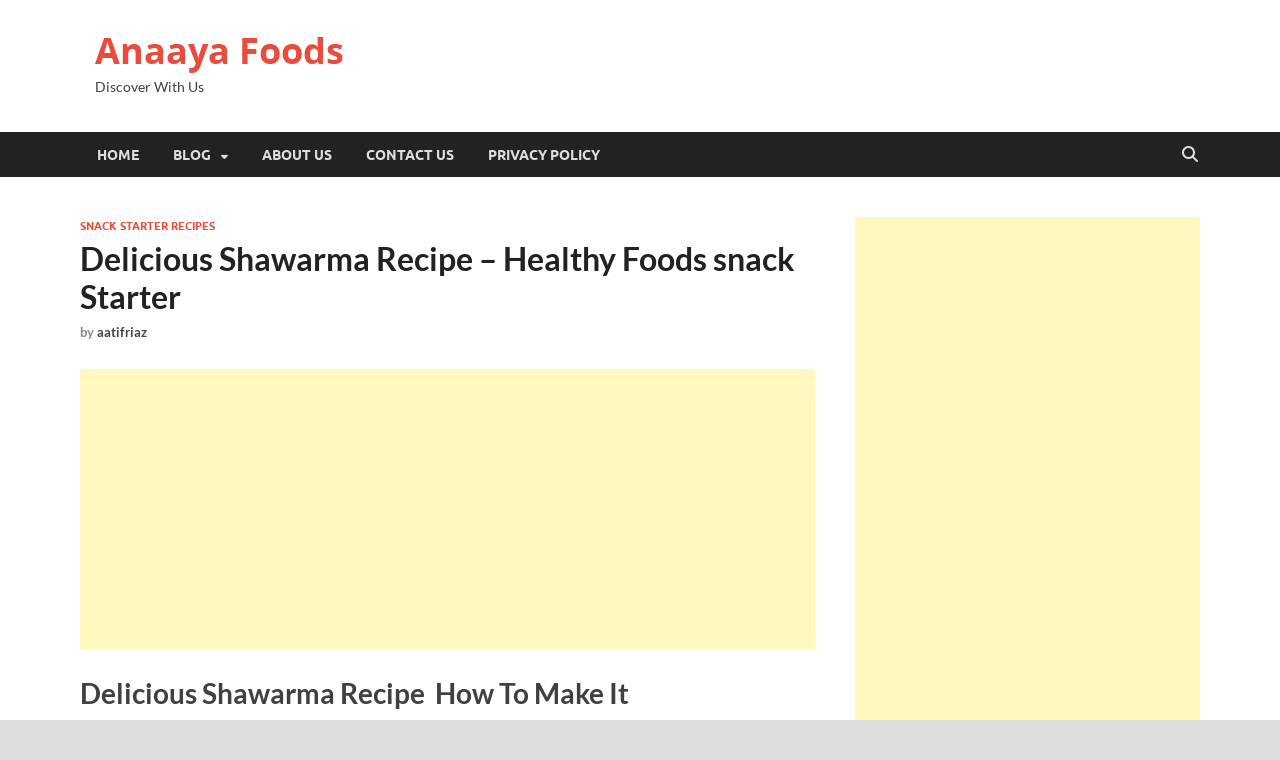

--- FILE ---
content_type: text/html; charset=UTF-8
request_url: https://anaayafoods.com/shawarma-recipe/
body_size: 14030
content:
<!DOCTYPE html>
<html lang="en-US">
<head>
	<!-- Google tag (gtag.js) -->
<script async src="https://www.googletagmanager.com/gtag/js?id=G-YXVP8XXG7N"></script>
<script>
  window.dataLayer = window.dataLayer || [];
  function gtag(){dataLayer.push(arguments);}
  gtag('js', new Date());

  gtag('config', 'G-YXVP8XXG7N');
</script>
<meta charset="UTF-8">
<meta name="viewport" content="width=device-width, initial-scale=1">
<link rel="profile" href="https://gmpg.org/xfn/11">

<meta name='robots' content='index, follow, max-image-preview:large, max-snippet:-1, max-video-preview:-1' />
	<style>img:is([sizes="auto" i], [sizes^="auto," i]) { contain-intrinsic-size: 3000px 1500px }</style>
	
	<!-- This site is optimized with the Yoast SEO plugin v26.3 - https://yoast.com/wordpress/plugins/seo/ -->
	<title>Shawarma recipe - A healthy foods snack starter</title>
	<meta name="description" content="shawarma recipe a healthy foods snack starter. It is easy to make at home. It is tasty food recipe. Kids and younger people mostly like to eat it." />
	<link rel="canonical" href="https://anaayafoods.com/shawarma-recipe/" />
	<meta property="og:locale" content="en_US" />
	<meta property="og:type" content="article" />
	<meta property="og:title" content="Shawarma recipe - A healthy foods snack starter" />
	<meta property="og:description" content="shawarma recipe a healthy foods snack starter. It is easy to make at home. It is tasty food recipe. Kids and younger people mostly like to eat it." />
	<meta property="og:url" content="https://anaayafoods.com/shawarma-recipe/" />
	<meta property="og:site_name" content="Anaaya Foods" />
	<meta property="article:published_time" content="2016-04-24T15:22:14+00:00" />
	<meta property="article:modified_time" content="2023-02-14T19:34:41+00:00" />
	<meta property="og:image" content="https://anaayafoods.com/wp-content/uploads/2016/04/shawarma-recipe.jpg" />
	<meta property="og:image:width" content="250" />
	<meta property="og:image:height" content="202" />
	<meta property="og:image:type" content="image/jpeg" />
	<meta name="author" content="aatifriaz" />
	<meta name="twitter:card" content="summary_large_image" />
	<meta name="twitter:creator" content="@anaayafoods" />
	<meta name="twitter:site" content="@anaayafoods" />
	<meta name="twitter:label1" content="Written by" />
	<meta name="twitter:data1" content="aatifriaz" />
	<meta name="twitter:label2" content="Est. reading time" />
	<meta name="twitter:data2" content="1 minute" />
	<script type="application/ld+json" class="yoast-schema-graph">{"@context":"https://schema.org","@graph":[{"@type":"Article","@id":"https://anaayafoods.com/shawarma-recipe/#article","isPartOf":{"@id":"https://anaayafoods.com/shawarma-recipe/"},"author":{"name":"aatifriaz","@id":"https://anaayafoods.com/#/schema/person/f59f97498b4653e4c9c8aaf1088b148b"},"headline":"Delicious Shawarma Recipe &#8211; Healthy Foods snack Starter","datePublished":"2016-04-24T15:22:14+00:00","dateModified":"2023-02-14T19:34:41+00:00","mainEntityOfPage":{"@id":"https://anaayafoods.com/shawarma-recipe/"},"wordCount":276,"publisher":{"@id":"https://anaayafoods.com/#/schema/person/f59f97498b4653e4c9c8aaf1088b148b"},"image":{"@id":"https://anaayafoods.com/shawarma-recipe/#primaryimage"},"thumbnailUrl":"https://anaayafoods.com/wp-content/uploads/2016/04/shawarma-recipe.jpg","keywords":["delicious shawarma","healthy foods shawarma","how to make","shawarma","shawarma recipe","shawarma snack starter"],"articleSection":["Snack Starter Recipes"],"inLanguage":"en-US"},{"@type":"WebPage","@id":"https://anaayafoods.com/shawarma-recipe/","url":"https://anaayafoods.com/shawarma-recipe/","name":"Shawarma recipe - A healthy foods snack starter","isPartOf":{"@id":"https://anaayafoods.com/#website"},"primaryImageOfPage":{"@id":"https://anaayafoods.com/shawarma-recipe/#primaryimage"},"image":{"@id":"https://anaayafoods.com/shawarma-recipe/#primaryimage"},"thumbnailUrl":"https://anaayafoods.com/wp-content/uploads/2016/04/shawarma-recipe.jpg","datePublished":"2016-04-24T15:22:14+00:00","dateModified":"2023-02-14T19:34:41+00:00","description":"shawarma recipe a healthy foods snack starter. It is easy to make at home. It is tasty food recipe. Kids and younger people mostly like to eat it.","breadcrumb":{"@id":"https://anaayafoods.com/shawarma-recipe/#breadcrumb"},"inLanguage":"en-US","potentialAction":[{"@type":"ReadAction","target":["https://anaayafoods.com/shawarma-recipe/"]}]},{"@type":"ImageObject","inLanguage":"en-US","@id":"https://anaayafoods.com/shawarma-recipe/#primaryimage","url":"https://anaayafoods.com/wp-content/uploads/2016/04/shawarma-recipe.jpg","contentUrl":"https://anaayafoods.com/wp-content/uploads/2016/04/shawarma-recipe.jpg","width":250,"height":202,"caption":"shawarma recipe"},{"@type":"BreadcrumbList","@id":"https://anaayafoods.com/shawarma-recipe/#breadcrumb","itemListElement":[{"@type":"ListItem","position":1,"name":"Home","item":"https://anaayafoods.com/"},{"@type":"ListItem","position":2,"name":"food","item":"https://anaayafoods.com/food/"},{"@type":"ListItem","position":3,"name":"Delicious Shawarma Recipe &#8211; Healthy Foods snack Starter"}]},{"@type":"WebSite","@id":"https://anaayafoods.com/#website","url":"https://anaayafoods.com/","name":"Anaaya Foods","description":"Discover With Us","publisher":{"@id":"https://anaayafoods.com/#/schema/person/f59f97498b4653e4c9c8aaf1088b148b"},"potentialAction":[{"@type":"SearchAction","target":{"@type":"EntryPoint","urlTemplate":"https://anaayafoods.com/?s={search_term_string}"},"query-input":{"@type":"PropertyValueSpecification","valueRequired":true,"valueName":"search_term_string"}}],"inLanguage":"en-US"},{"@type":["Person","Organization"],"@id":"https://anaayafoods.com/#/schema/person/f59f97498b4653e4c9c8aaf1088b148b","name":"aatifriaz","image":{"@type":"ImageObject","inLanguage":"en-US","@id":"https://anaayafoods.com/#/schema/person/image/","url":"https://secure.gravatar.com/avatar/521bb99004ea3f56dfae7d7cf0e2fb2c7ae980e309e937553ca36315f5bdaade?s=96&d=mm&r=g","contentUrl":"https://secure.gravatar.com/avatar/521bb99004ea3f56dfae7d7cf0e2fb2c7ae980e309e937553ca36315f5bdaade?s=96&d=mm&r=g","caption":"aatifriaz"},"logo":{"@id":"https://anaayafoods.com/#/schema/person/image/"},"description":"Aatif riaz is a professional writer and SEO professional. He loves to write articles about health and technology.","url":"https://anaayafoods.com/author/aatifriaz/"}]}</script>
	<!-- / Yoast SEO plugin. -->


<link rel="alternate" type="application/rss+xml" title="Anaaya Foods &raquo; Feed" href="https://anaayafoods.com/feed/" />
<link rel="alternate" type="application/rss+xml" title="Anaaya Foods &raquo; Comments Feed" href="https://anaayafoods.com/comments/feed/" />
<script type="text/javascript">
/* <![CDATA[ */
window._wpemojiSettings = {"baseUrl":"https:\/\/s.w.org\/images\/core\/emoji\/16.0.1\/72x72\/","ext":".png","svgUrl":"https:\/\/s.w.org\/images\/core\/emoji\/16.0.1\/svg\/","svgExt":".svg","source":{"concatemoji":"https:\/\/anaayafoods.com\/wp-includes\/js\/wp-emoji-release.min.js?ver=6.8.3"}};
/*! This file is auto-generated */
!function(s,n){var o,i,e;function c(e){try{var t={supportTests:e,timestamp:(new Date).valueOf()};sessionStorage.setItem(o,JSON.stringify(t))}catch(e){}}function p(e,t,n){e.clearRect(0,0,e.canvas.width,e.canvas.height),e.fillText(t,0,0);var t=new Uint32Array(e.getImageData(0,0,e.canvas.width,e.canvas.height).data),a=(e.clearRect(0,0,e.canvas.width,e.canvas.height),e.fillText(n,0,0),new Uint32Array(e.getImageData(0,0,e.canvas.width,e.canvas.height).data));return t.every(function(e,t){return e===a[t]})}function u(e,t){e.clearRect(0,0,e.canvas.width,e.canvas.height),e.fillText(t,0,0);for(var n=e.getImageData(16,16,1,1),a=0;a<n.data.length;a++)if(0!==n.data[a])return!1;return!0}function f(e,t,n,a){switch(t){case"flag":return n(e,"\ud83c\udff3\ufe0f\u200d\u26a7\ufe0f","\ud83c\udff3\ufe0f\u200b\u26a7\ufe0f")?!1:!n(e,"\ud83c\udde8\ud83c\uddf6","\ud83c\udde8\u200b\ud83c\uddf6")&&!n(e,"\ud83c\udff4\udb40\udc67\udb40\udc62\udb40\udc65\udb40\udc6e\udb40\udc67\udb40\udc7f","\ud83c\udff4\u200b\udb40\udc67\u200b\udb40\udc62\u200b\udb40\udc65\u200b\udb40\udc6e\u200b\udb40\udc67\u200b\udb40\udc7f");case"emoji":return!a(e,"\ud83e\udedf")}return!1}function g(e,t,n,a){var r="undefined"!=typeof WorkerGlobalScope&&self instanceof WorkerGlobalScope?new OffscreenCanvas(300,150):s.createElement("canvas"),o=r.getContext("2d",{willReadFrequently:!0}),i=(o.textBaseline="top",o.font="600 32px Arial",{});return e.forEach(function(e){i[e]=t(o,e,n,a)}),i}function t(e){var t=s.createElement("script");t.src=e,t.defer=!0,s.head.appendChild(t)}"undefined"!=typeof Promise&&(o="wpEmojiSettingsSupports",i=["flag","emoji"],n.supports={everything:!0,everythingExceptFlag:!0},e=new Promise(function(e){s.addEventListener("DOMContentLoaded",e,{once:!0})}),new Promise(function(t){var n=function(){try{var e=JSON.parse(sessionStorage.getItem(o));if("object"==typeof e&&"number"==typeof e.timestamp&&(new Date).valueOf()<e.timestamp+604800&&"object"==typeof e.supportTests)return e.supportTests}catch(e){}return null}();if(!n){if("undefined"!=typeof Worker&&"undefined"!=typeof OffscreenCanvas&&"undefined"!=typeof URL&&URL.createObjectURL&&"undefined"!=typeof Blob)try{var e="postMessage("+g.toString()+"("+[JSON.stringify(i),f.toString(),p.toString(),u.toString()].join(",")+"));",a=new Blob([e],{type:"text/javascript"}),r=new Worker(URL.createObjectURL(a),{name:"wpTestEmojiSupports"});return void(r.onmessage=function(e){c(n=e.data),r.terminate(),t(n)})}catch(e){}c(n=g(i,f,p,u))}t(n)}).then(function(e){for(var t in e)n.supports[t]=e[t],n.supports.everything=n.supports.everything&&n.supports[t],"flag"!==t&&(n.supports.everythingExceptFlag=n.supports.everythingExceptFlag&&n.supports[t]);n.supports.everythingExceptFlag=n.supports.everythingExceptFlag&&!n.supports.flag,n.DOMReady=!1,n.readyCallback=function(){n.DOMReady=!0}}).then(function(){return e}).then(function(){var e;n.supports.everything||(n.readyCallback(),(e=n.source||{}).concatemoji?t(e.concatemoji):e.wpemoji&&e.twemoji&&(t(e.twemoji),t(e.wpemoji)))}))}((window,document),window._wpemojiSettings);
/* ]]> */
</script>
<style id='wp-emoji-styles-inline-css' type='text/css'>

	img.wp-smiley, img.emoji {
		display: inline !important;
		border: none !important;
		box-shadow: none !important;
		height: 1em !important;
		width: 1em !important;
		margin: 0 0.07em !important;
		vertical-align: -0.1em !important;
		background: none !important;
		padding: 0 !important;
	}
</style>
<link rel='stylesheet' id='wp-block-library-css' href='https://anaayafoods.com/wp-includes/css/dist/block-library/style.min.css?ver=6.8.3' type='text/css' media='all' />
<style id='wp-block-library-theme-inline-css' type='text/css'>
.wp-block-audio :where(figcaption){color:#555;font-size:13px;text-align:center}.is-dark-theme .wp-block-audio :where(figcaption){color:#ffffffa6}.wp-block-audio{margin:0 0 1em}.wp-block-code{border:1px solid #ccc;border-radius:4px;font-family:Menlo,Consolas,monaco,monospace;padding:.8em 1em}.wp-block-embed :where(figcaption){color:#555;font-size:13px;text-align:center}.is-dark-theme .wp-block-embed :where(figcaption){color:#ffffffa6}.wp-block-embed{margin:0 0 1em}.blocks-gallery-caption{color:#555;font-size:13px;text-align:center}.is-dark-theme .blocks-gallery-caption{color:#ffffffa6}:root :where(.wp-block-image figcaption){color:#555;font-size:13px;text-align:center}.is-dark-theme :root :where(.wp-block-image figcaption){color:#ffffffa6}.wp-block-image{margin:0 0 1em}.wp-block-pullquote{border-bottom:4px solid;border-top:4px solid;color:currentColor;margin-bottom:1.75em}.wp-block-pullquote cite,.wp-block-pullquote footer,.wp-block-pullquote__citation{color:currentColor;font-size:.8125em;font-style:normal;text-transform:uppercase}.wp-block-quote{border-left:.25em solid;margin:0 0 1.75em;padding-left:1em}.wp-block-quote cite,.wp-block-quote footer{color:currentColor;font-size:.8125em;font-style:normal;position:relative}.wp-block-quote:where(.has-text-align-right){border-left:none;border-right:.25em solid;padding-left:0;padding-right:1em}.wp-block-quote:where(.has-text-align-center){border:none;padding-left:0}.wp-block-quote.is-large,.wp-block-quote.is-style-large,.wp-block-quote:where(.is-style-plain){border:none}.wp-block-search .wp-block-search__label{font-weight:700}.wp-block-search__button{border:1px solid #ccc;padding:.375em .625em}:where(.wp-block-group.has-background){padding:1.25em 2.375em}.wp-block-separator.has-css-opacity{opacity:.4}.wp-block-separator{border:none;border-bottom:2px solid;margin-left:auto;margin-right:auto}.wp-block-separator.has-alpha-channel-opacity{opacity:1}.wp-block-separator:not(.is-style-wide):not(.is-style-dots){width:100px}.wp-block-separator.has-background:not(.is-style-dots){border-bottom:none;height:1px}.wp-block-separator.has-background:not(.is-style-wide):not(.is-style-dots){height:2px}.wp-block-table{margin:0 0 1em}.wp-block-table td,.wp-block-table th{word-break:normal}.wp-block-table :where(figcaption){color:#555;font-size:13px;text-align:center}.is-dark-theme .wp-block-table :where(figcaption){color:#ffffffa6}.wp-block-video :where(figcaption){color:#555;font-size:13px;text-align:center}.is-dark-theme .wp-block-video :where(figcaption){color:#ffffffa6}.wp-block-video{margin:0 0 1em}:root :where(.wp-block-template-part.has-background){margin-bottom:0;margin-top:0;padding:1.25em 2.375em}
</style>
<style id='classic-theme-styles-inline-css' type='text/css'>
/*! This file is auto-generated */
.wp-block-button__link{color:#fff;background-color:#32373c;border-radius:9999px;box-shadow:none;text-decoration:none;padding:calc(.667em + 2px) calc(1.333em + 2px);font-size:1.125em}.wp-block-file__button{background:#32373c;color:#fff;text-decoration:none}
</style>
<link rel='stylesheet' id='quads-style-css-css' href='https://anaayafoods.com/wp-content/plugins/quick-adsense-reloaded/includes/gutenberg/dist/blocks.style.build.css?ver=2.0.95' type='text/css' media='all' />
<style id='global-styles-inline-css' type='text/css'>
:root{--wp--preset--aspect-ratio--square: 1;--wp--preset--aspect-ratio--4-3: 4/3;--wp--preset--aspect-ratio--3-4: 3/4;--wp--preset--aspect-ratio--3-2: 3/2;--wp--preset--aspect-ratio--2-3: 2/3;--wp--preset--aspect-ratio--16-9: 16/9;--wp--preset--aspect-ratio--9-16: 9/16;--wp--preset--color--black: #000000;--wp--preset--color--cyan-bluish-gray: #abb8c3;--wp--preset--color--white: #ffffff;--wp--preset--color--pale-pink: #f78da7;--wp--preset--color--vivid-red: #cf2e2e;--wp--preset--color--luminous-vivid-orange: #ff6900;--wp--preset--color--luminous-vivid-amber: #fcb900;--wp--preset--color--light-green-cyan: #7bdcb5;--wp--preset--color--vivid-green-cyan: #00d084;--wp--preset--color--pale-cyan-blue: #8ed1fc;--wp--preset--color--vivid-cyan-blue: #0693e3;--wp--preset--color--vivid-purple: #9b51e0;--wp--preset--gradient--vivid-cyan-blue-to-vivid-purple: linear-gradient(135deg,rgba(6,147,227,1) 0%,rgb(155,81,224) 100%);--wp--preset--gradient--light-green-cyan-to-vivid-green-cyan: linear-gradient(135deg,rgb(122,220,180) 0%,rgb(0,208,130) 100%);--wp--preset--gradient--luminous-vivid-amber-to-luminous-vivid-orange: linear-gradient(135deg,rgba(252,185,0,1) 0%,rgba(255,105,0,1) 100%);--wp--preset--gradient--luminous-vivid-orange-to-vivid-red: linear-gradient(135deg,rgba(255,105,0,1) 0%,rgb(207,46,46) 100%);--wp--preset--gradient--very-light-gray-to-cyan-bluish-gray: linear-gradient(135deg,rgb(238,238,238) 0%,rgb(169,184,195) 100%);--wp--preset--gradient--cool-to-warm-spectrum: linear-gradient(135deg,rgb(74,234,220) 0%,rgb(151,120,209) 20%,rgb(207,42,186) 40%,rgb(238,44,130) 60%,rgb(251,105,98) 80%,rgb(254,248,76) 100%);--wp--preset--gradient--blush-light-purple: linear-gradient(135deg,rgb(255,206,236) 0%,rgb(152,150,240) 100%);--wp--preset--gradient--blush-bordeaux: linear-gradient(135deg,rgb(254,205,165) 0%,rgb(254,45,45) 50%,rgb(107,0,62) 100%);--wp--preset--gradient--luminous-dusk: linear-gradient(135deg,rgb(255,203,112) 0%,rgb(199,81,192) 50%,rgb(65,88,208) 100%);--wp--preset--gradient--pale-ocean: linear-gradient(135deg,rgb(255,245,203) 0%,rgb(182,227,212) 50%,rgb(51,167,181) 100%);--wp--preset--gradient--electric-grass: linear-gradient(135deg,rgb(202,248,128) 0%,rgb(113,206,126) 100%);--wp--preset--gradient--midnight: linear-gradient(135deg,rgb(2,3,129) 0%,rgb(40,116,252) 100%);--wp--preset--font-size--small: 13px;--wp--preset--font-size--medium: 20px;--wp--preset--font-size--large: 36px;--wp--preset--font-size--x-large: 42px;--wp--preset--spacing--20: 0.44rem;--wp--preset--spacing--30: 0.67rem;--wp--preset--spacing--40: 1rem;--wp--preset--spacing--50: 1.5rem;--wp--preset--spacing--60: 2.25rem;--wp--preset--spacing--70: 3.38rem;--wp--preset--spacing--80: 5.06rem;--wp--preset--shadow--natural: 6px 6px 9px rgba(0, 0, 0, 0.2);--wp--preset--shadow--deep: 12px 12px 50px rgba(0, 0, 0, 0.4);--wp--preset--shadow--sharp: 6px 6px 0px rgba(0, 0, 0, 0.2);--wp--preset--shadow--outlined: 6px 6px 0px -3px rgba(255, 255, 255, 1), 6px 6px rgba(0, 0, 0, 1);--wp--preset--shadow--crisp: 6px 6px 0px rgba(0, 0, 0, 1);}:where(.is-layout-flex){gap: 0.5em;}:where(.is-layout-grid){gap: 0.5em;}body .is-layout-flex{display: flex;}.is-layout-flex{flex-wrap: wrap;align-items: center;}.is-layout-flex > :is(*, div){margin: 0;}body .is-layout-grid{display: grid;}.is-layout-grid > :is(*, div){margin: 0;}:where(.wp-block-columns.is-layout-flex){gap: 2em;}:where(.wp-block-columns.is-layout-grid){gap: 2em;}:where(.wp-block-post-template.is-layout-flex){gap: 1.25em;}:where(.wp-block-post-template.is-layout-grid){gap: 1.25em;}.has-black-color{color: var(--wp--preset--color--black) !important;}.has-cyan-bluish-gray-color{color: var(--wp--preset--color--cyan-bluish-gray) !important;}.has-white-color{color: var(--wp--preset--color--white) !important;}.has-pale-pink-color{color: var(--wp--preset--color--pale-pink) !important;}.has-vivid-red-color{color: var(--wp--preset--color--vivid-red) !important;}.has-luminous-vivid-orange-color{color: var(--wp--preset--color--luminous-vivid-orange) !important;}.has-luminous-vivid-amber-color{color: var(--wp--preset--color--luminous-vivid-amber) !important;}.has-light-green-cyan-color{color: var(--wp--preset--color--light-green-cyan) !important;}.has-vivid-green-cyan-color{color: var(--wp--preset--color--vivid-green-cyan) !important;}.has-pale-cyan-blue-color{color: var(--wp--preset--color--pale-cyan-blue) !important;}.has-vivid-cyan-blue-color{color: var(--wp--preset--color--vivid-cyan-blue) !important;}.has-vivid-purple-color{color: var(--wp--preset--color--vivid-purple) !important;}.has-black-background-color{background-color: var(--wp--preset--color--black) !important;}.has-cyan-bluish-gray-background-color{background-color: var(--wp--preset--color--cyan-bluish-gray) !important;}.has-white-background-color{background-color: var(--wp--preset--color--white) !important;}.has-pale-pink-background-color{background-color: var(--wp--preset--color--pale-pink) !important;}.has-vivid-red-background-color{background-color: var(--wp--preset--color--vivid-red) !important;}.has-luminous-vivid-orange-background-color{background-color: var(--wp--preset--color--luminous-vivid-orange) !important;}.has-luminous-vivid-amber-background-color{background-color: var(--wp--preset--color--luminous-vivid-amber) !important;}.has-light-green-cyan-background-color{background-color: var(--wp--preset--color--light-green-cyan) !important;}.has-vivid-green-cyan-background-color{background-color: var(--wp--preset--color--vivid-green-cyan) !important;}.has-pale-cyan-blue-background-color{background-color: var(--wp--preset--color--pale-cyan-blue) !important;}.has-vivid-cyan-blue-background-color{background-color: var(--wp--preset--color--vivid-cyan-blue) !important;}.has-vivid-purple-background-color{background-color: var(--wp--preset--color--vivid-purple) !important;}.has-black-border-color{border-color: var(--wp--preset--color--black) !important;}.has-cyan-bluish-gray-border-color{border-color: var(--wp--preset--color--cyan-bluish-gray) !important;}.has-white-border-color{border-color: var(--wp--preset--color--white) !important;}.has-pale-pink-border-color{border-color: var(--wp--preset--color--pale-pink) !important;}.has-vivid-red-border-color{border-color: var(--wp--preset--color--vivid-red) !important;}.has-luminous-vivid-orange-border-color{border-color: var(--wp--preset--color--luminous-vivid-orange) !important;}.has-luminous-vivid-amber-border-color{border-color: var(--wp--preset--color--luminous-vivid-amber) !important;}.has-light-green-cyan-border-color{border-color: var(--wp--preset--color--light-green-cyan) !important;}.has-vivid-green-cyan-border-color{border-color: var(--wp--preset--color--vivid-green-cyan) !important;}.has-pale-cyan-blue-border-color{border-color: var(--wp--preset--color--pale-cyan-blue) !important;}.has-vivid-cyan-blue-border-color{border-color: var(--wp--preset--color--vivid-cyan-blue) !important;}.has-vivid-purple-border-color{border-color: var(--wp--preset--color--vivid-purple) !important;}.has-vivid-cyan-blue-to-vivid-purple-gradient-background{background: var(--wp--preset--gradient--vivid-cyan-blue-to-vivid-purple) !important;}.has-light-green-cyan-to-vivid-green-cyan-gradient-background{background: var(--wp--preset--gradient--light-green-cyan-to-vivid-green-cyan) !important;}.has-luminous-vivid-amber-to-luminous-vivid-orange-gradient-background{background: var(--wp--preset--gradient--luminous-vivid-amber-to-luminous-vivid-orange) !important;}.has-luminous-vivid-orange-to-vivid-red-gradient-background{background: var(--wp--preset--gradient--luminous-vivid-orange-to-vivid-red) !important;}.has-very-light-gray-to-cyan-bluish-gray-gradient-background{background: var(--wp--preset--gradient--very-light-gray-to-cyan-bluish-gray) !important;}.has-cool-to-warm-spectrum-gradient-background{background: var(--wp--preset--gradient--cool-to-warm-spectrum) !important;}.has-blush-light-purple-gradient-background{background: var(--wp--preset--gradient--blush-light-purple) !important;}.has-blush-bordeaux-gradient-background{background: var(--wp--preset--gradient--blush-bordeaux) !important;}.has-luminous-dusk-gradient-background{background: var(--wp--preset--gradient--luminous-dusk) !important;}.has-pale-ocean-gradient-background{background: var(--wp--preset--gradient--pale-ocean) !important;}.has-electric-grass-gradient-background{background: var(--wp--preset--gradient--electric-grass) !important;}.has-midnight-gradient-background{background: var(--wp--preset--gradient--midnight) !important;}.has-small-font-size{font-size: var(--wp--preset--font-size--small) !important;}.has-medium-font-size{font-size: var(--wp--preset--font-size--medium) !important;}.has-large-font-size{font-size: var(--wp--preset--font-size--large) !important;}.has-x-large-font-size{font-size: var(--wp--preset--font-size--x-large) !important;}
:where(.wp-block-post-template.is-layout-flex){gap: 1.25em;}:where(.wp-block-post-template.is-layout-grid){gap: 1.25em;}
:where(.wp-block-columns.is-layout-flex){gap: 2em;}:where(.wp-block-columns.is-layout-grid){gap: 2em;}
:root :where(.wp-block-pullquote){font-size: 1.5em;line-height: 1.6;}
</style>
<link rel='stylesheet' id='authors-list-css-css' href='https://anaayafoods.com/wp-content/plugins/authors-list/backend/assets/css/front.css?ver=2.0.6.1' type='text/css' media='all' />
<link rel='stylesheet' id='jquery-ui-css-css' href='https://anaayafoods.com/wp-content/plugins/authors-list/backend/assets/css/jquery-ui.css?ver=2.0.6.1' type='text/css' media='all' />
<link rel='stylesheet' id='hitmag-fonts-css' href='https://anaayafoods.com/wp-content/themes/hitmag/css/fonts.css' type='text/css' media='all' />
<link rel='stylesheet' id='hitmag-font-awesome-css' href='https://anaayafoods.com/wp-content/themes/hitmag/css/all.min.css?ver=6.5.1' type='text/css' media='all' />
<link rel='stylesheet' id='hitmag-style-css' href='https://anaayafoods.com/wp-content/themes/hitmag/style.css?ver=1.4.3' type='text/css' media='all' />
<link rel='stylesheet' id='jquery-magnific-popup-css' href='https://anaayafoods.com/wp-content/themes/hitmag/css/magnific-popup.css?ver=6.8.3' type='text/css' media='all' />
<script type="text/javascript" src="https://anaayafoods.com/wp-content/plugins/wp-letsencrypt-ssl/admin/js/jsredirect.js?ver=7.8.5.5" id="wpen-jsredirect-js"></script>
<script type="text/javascript" src="https://anaayafoods.com/wp-includes/js/jquery/jquery.min.js?ver=3.7.1" id="jquery-core-js"></script>
<script type="text/javascript" src="https://anaayafoods.com/wp-includes/js/jquery/jquery-migrate.min.js?ver=3.4.1" id="jquery-migrate-js"></script>
<!--[if lt IE 9]>
<script type="text/javascript" src="https://anaayafoods.com/wp-content/themes/hitmag/js/html5shiv.min.js?ver=6.8.3" id="html5shiv-js"></script>
<![endif]-->
<link rel="https://api.w.org/" href="https://anaayafoods.com/wp-json/" /><link rel="alternate" title="JSON" type="application/json" href="https://anaayafoods.com/wp-json/wp/v2/posts/314" /><link rel="EditURI" type="application/rsd+xml" title="RSD" href="https://anaayafoods.com/xmlrpc.php?rsd" />
<meta name="generator" content="WordPress 6.8.3" />
<link rel='shortlink' href='https://anaayafoods.com/?p=314' />
<link rel="alternate" title="oEmbed (JSON)" type="application/json+oembed" href="https://anaayafoods.com/wp-json/oembed/1.0/embed?url=https%3A%2F%2Fanaayafoods.com%2Fshawarma-recipe%2F" />
<link rel="alternate" title="oEmbed (XML)" type="text/xml+oembed" href="https://anaayafoods.com/wp-json/oembed/1.0/embed?url=https%3A%2F%2Fanaayafoods.com%2Fshawarma-recipe%2F&#038;format=xml" />
<script src="//pagead2.googlesyndication.com/pagead/js/adsbygoogle.js"></script><script>document.cookie = 'quads_browser_width='+screen.width;</script>		<style type="text/css">
			
			button,
			input[type="button"],
			input[type="reset"],
			input[type="submit"] {
				background: #E74C3C;
			}

            .th-readmore {
                background: #E74C3C;
            }           

            a:hover {
                color: #E74C3C;
            } 

            .main-navigation a:hover {
                background-color: #E74C3C;
            }

            .main-navigation .current_page_item > a,
            .main-navigation .current-menu-item > a,
            .main-navigation .current_page_ancestor > a,
            .main-navigation .current-menu-ancestor > a {
                background-color: #E74C3C;
            }

            #main-nav-button:hover {
                background-color: #E74C3C;
            }

            .post-navigation .post-title:hover {
                color: #E74C3C;
            }

            .top-navigation a:hover {
                color: #E74C3C;
            }

            .top-navigation ul ul a:hover {
                background: #E74C3C;
            }

            #top-nav-button:hover {
                color: #E74C3C;
            }

            .responsive-mainnav li a:hover,
            .responsive-topnav li a:hover {
                background: #E74C3C;
            }

            #hm-search-form .search-form .search-submit {
                background-color: #E74C3C;
            }

            .nav-links .current {
                background: #E74C3C;
            }

            .is-style-hitmag-widget-title,
            .elementor-widget-container h5,
            .widgettitle,
            .widget-title {
                border-bottom: 2px solid #E74C3C;
            }

            .footer-widget-title {
                border-bottom: 2px solid #E74C3C;
            }

            .widget-area a:hover {
                color: #E74C3C;
            }

            .footer-widget-area .widget a:hover {
                color: #E74C3C;
            }

            .site-info a:hover {
                color: #E74C3C;
            }

            .wp-block-search .wp-block-search__button,
            .search-form .search-submit {
                background: #E74C3C;
            }

            .hmb-entry-title a:hover {
                color: #E74C3C;
            }

            .hmb-entry-meta a:hover,
            .hms-meta a:hover {
                color: #E74C3C;
            }

            .hms-title a:hover {
                color: #E74C3C;
            }

            .hmw-grid-post .post-title a:hover {
                color: #E74C3C;
            }

            .footer-widget-area .hmw-grid-post .post-title a:hover,
            .footer-widget-area .hmb-entry-title a:hover,
            .footer-widget-area .hms-title a:hover {
                color: #E74C3C;
            }

            .hm-tabs-wdt .ui-state-active {
                border-bottom: 2px solid #E74C3C;
            }

            a.hm-viewall {
                background: #E74C3C;
            }

            #hitmag-tags a,
            .widget_tag_cloud .tagcloud a {
                background: #E74C3C;
            }

            .site-title a {
                color: #E74C3C;
            }

            .hitmag-post .entry-title a:hover {
                color: #E74C3C;
            }

            .hitmag-post .entry-meta a:hover {
                color: #E74C3C;
            }

            .cat-links a {
                color: #E74C3C;
            }

            .hitmag-single .entry-meta a:hover {
                color: #E74C3C;
            }

            .hitmag-single .author a:hover {
                color: #E74C3C;
            }

            .hm-author-content .author-posts-link {
                color: #E74C3C;
            }

            .hm-tags-links a:hover {
                background: #E74C3C;
            }

            .hm-tagged {
                background: #E74C3C;
            }

            .hm-edit-link a.post-edit-link {
                background: #E74C3C;
            }

            .arc-page-title {
                border-bottom: 2px solid #E74C3C;
            }

            .srch-page-title {
                border-bottom: 2px solid #E74C3C;
            }

            .hm-slider-details .cat-links {
                background: #E74C3C;
            }

            .hm-rel-post .post-title a:hover {
                color: #E74C3C;
            }

            .comment-author a {
                color: #E74C3C;
            }

            .comment-metadata a:hover,
            .comment-metadata a:focus,
            .pingback .comment-edit-link:hover,
            .pingback .comment-edit-link:focus {
                color: #E74C3C;
            }

            .comment-reply-link:hover,
            .comment-reply-link:focus {
                background: #E74C3C;
            }

            .required {
                color: #E74C3C;
            }

            blockquote {
                border-left: 3px solid #E74C3C;
            }

            .comment-reply-title small a:before {
                color: #E74C3C;
            }
            
            .woocommerce ul.products li.product h3:hover,
            .woocommerce-widget-area ul li a:hover,
            .woocommerce-loop-product__title:hover {
                color: #E74C3C;
            }

            .woocommerce-product-search input[type="submit"],
            .woocommerce #respond input#submit, 
            .woocommerce a.button, 
            .woocommerce button.button, 
            .woocommerce input.button,
            .woocommerce nav.woocommerce-pagination ul li a:focus,
            .woocommerce nav.woocommerce-pagination ul li a:hover,
            .woocommerce nav.woocommerce-pagination ul li span.current,
            .woocommerce span.onsale,
            .woocommerce-widget-area .widget-title,
            .woocommerce #respond input#submit.alt,
            .woocommerce a.button.alt,
            .woocommerce button.button.alt,
            .woocommerce input.button.alt {
                background: #E74C3C;
            }
            
            .wp-block-quote,
            .wp-block-quote:not(.is-large):not(.is-style-large) {
                border-left: 3px solid #E74C3C;
            }		</style>
	<meta name="generator" content="Elementor 3.33.0; features: e_font_icon_svg, additional_custom_breakpoints; settings: css_print_method-external, google_font-enabled, font_display-swap">
			<style>
				.e-con.e-parent:nth-of-type(n+4):not(.e-lazyloaded):not(.e-no-lazyload),
				.e-con.e-parent:nth-of-type(n+4):not(.e-lazyloaded):not(.e-no-lazyload) * {
					background-image: none !important;
				}
				@media screen and (max-height: 1024px) {
					.e-con.e-parent:nth-of-type(n+3):not(.e-lazyloaded):not(.e-no-lazyload),
					.e-con.e-parent:nth-of-type(n+3):not(.e-lazyloaded):not(.e-no-lazyload) * {
						background-image: none !important;
					}
				}
				@media screen and (max-height: 640px) {
					.e-con.e-parent:nth-of-type(n+2):not(.e-lazyloaded):not(.e-no-lazyload),
					.e-con.e-parent:nth-of-type(n+2):not(.e-lazyloaded):not(.e-no-lazyload) * {
						background-image: none !important;
					}
				}
			</style>
					<style type="text/css" id="wp-custom-css">
			body {
    
    font-size: 18px;
    
}		</style>
		<style id="kirki-inline-styles"></style></head>

<body class="wp-singular post-template-default single single-post postid-314 single-format-standard wp-embed-responsive wp-theme-hitmag hitmag-full-width group-blog th-right-sidebar elementor-default elementor-kit-4821">



<div id="page" class="site hitmag-wrapper">
	<a class="skip-link screen-reader-text" href="#content">Skip to content</a>

	
	<header id="masthead" class="site-header" role="banner">

		
		
		<div class="header-main-area ">
			<div class="hm-container">
			<div class="site-branding">
				<div class="site-branding-content">
					<div class="hm-logo">
											</div><!-- .hm-logo -->

					<div class="hm-site-title">
													<p class="site-title"><a href="https://anaayafoods.com/" rel="home">Anaaya Foods</a></p>
													<p class="site-description">Discover With Us</p>
											</div><!-- .hm-site-title -->
				</div><!-- .site-branding-content -->
			</div><!-- .site-branding -->

			
						</div><!-- .hm-container -->
		</div><!-- .header-main-area -->

		
		<div class="hm-nav-container">
			<nav id="site-navigation" class="main-navigation" role="navigation">
				<div class="hm-container">
					<div class="menu-main-menu-container"><ul id="primary-menu" class="menu"><li id="menu-item-20" class="menu-item menu-item-type-custom menu-item-object-custom menu-item-home menu-item-20"><a href="https://anaayafoods.com" title="anaaya foods | Health | Software | Technology">Home</a></li>
<li id="menu-item-4266" class="menu-item menu-item-type-custom menu-item-object-custom menu-item-has-children menu-item-4266"><a href="#">Blog</a>
<ul class="sub-menu">
	<li id="menu-item-64" class="menu-item menu-item-type-taxonomy menu-item-object-category menu-item-has-children menu-item-64"><a href="https://anaayafoods.com/food-recipes/">Food Recipes</a>
	<ul class="sub-menu">
		<li id="menu-item-87" class="menu-item menu-item-type-taxonomy menu-item-object-category menu-item-87"><a href="https://anaayafoods.com/soup-recipes/">Soup Recipes</a></li>
		<li id="menu-item-132" class="menu-item menu-item-type-taxonomy menu-item-object-category current-post-ancestor current-menu-parent current-post-parent menu-item-132"><a href="https://anaayafoods.com/snack-starter-recipes/">Snack Starter Recipes</a></li>
		<li id="menu-item-1134" class="menu-item menu-item-type-taxonomy menu-item-object-category menu-item-1134"><a href="https://anaayafoods.com/bread-recipe/">Bread Recipe</a></li>
		<li id="menu-item-372" class="menu-item menu-item-type-taxonomy menu-item-object-category menu-item-372"><a href="https://anaayafoods.com/desserts-recipes/">Desserts Recipes</a></li>
		<li id="menu-item-202" class="menu-item menu-item-type-taxonomy menu-item-object-category menu-item-202"><a href="https://anaayafoods.com/food/salad-recipes/">Salad Recipes</a></li>
		<li id="menu-item-471" class="menu-item menu-item-type-taxonomy menu-item-object-category menu-item-471"><a href="https://anaayafoods.com/beverage-recipes/">Beverage Recipes</a></li>
		<li id="menu-item-977" class="menu-item menu-item-type-taxonomy menu-item-object-category menu-item-977"><a href="https://anaayafoods.com/vegetables-recipes/">Vegetable Recipes</a></li>
	</ul>
</li>
	<li id="menu-item-39" class="menu-item menu-item-type-taxonomy menu-item-object-category menu-item-has-children menu-item-39"><a href="https://anaayafoods.com/health-tips/">Health Tips</a>
	<ul class="sub-menu">
		<li id="menu-item-3581" class="menu-item menu-item-type-taxonomy menu-item-object-category menu-item-3581"><a href="https://anaayafoods.com/heart/">Heart</a></li>
		<li id="menu-item-3090" class="menu-item menu-item-type-taxonomy menu-item-object-category menu-item-3090"><a href="https://anaayafoods.com/tea/">Tea</a></li>
	</ul>
</li>
	<li id="menu-item-2653" class="menu-item menu-item-type-taxonomy menu-item-object-category menu-item-has-children menu-item-2653"><a href="https://anaayafoods.com/video/">Videos</a>
	<ul class="sub-menu">
		<li id="menu-item-2670" class="menu-item menu-item-type-taxonomy menu-item-object-category menu-item-2670"><a href="https://anaayafoods.com/video/hair-videos/">Hair Videos</a></li>
	</ul>
</li>
</ul>
</li>
<li id="menu-item-4260" class="menu-item menu-item-type-post_type menu-item-object-page menu-item-4260"><a href="https://anaayafoods.com/about-us/">About Us</a></li>
<li id="menu-item-3888" class="menu-item menu-item-type-post_type menu-item-object-page menu-item-3888"><a href="https://anaayafoods.com/contact-us/">Contact Us</a></li>
<li id="menu-item-3889" class="menu-item menu-item-type-post_type menu-item-object-page menu-item-3889"><a href="https://anaayafoods.com/privacy-policy/">Privacy Policy</a></li>
</ul></div>					
											<button class="hm-search-button-icon" aria-label="Open search"></button>
						<div class="hm-search-box-container">
							<div class="hm-search-box">
								<form role="search" method="get" class="search-form" action="https://anaayafoods.com/">
				<label>
					<span class="screen-reader-text">Search for:</span>
					<input type="search" class="search-field" placeholder="Search &hellip;" value="" name="s" />
				</label>
				<input type="submit" class="search-submit" value="Search" />
			</form>							</div><!-- th-search-box -->
						</div><!-- .th-search-box-container -->
									</div><!-- .hm-container -->
			</nav><!-- #site-navigation -->
			<div class="hm-nwrap">
								<a href="#" class="navbutton" id="main-nav-button">
					<span class="main-nav-btn-lbl">Main Menu</span>				</a>
			</div>
			<div class="responsive-mainnav"></div>
		</div><!-- .hm-nav-container -->

		
	</header><!-- #masthead -->

	
	<div id="content" class="site-content">
		<div class="hm-container">
	
	<div id="primary" class="content-area">
		<main id="main" class="site-main" role="main">

		
<article id="post-314" class="hitmag-single post-314 post type-post status-publish format-standard has-post-thumbnail hentry category-snack-starter-recipes tag-delicious-shawarma tag-healthy-foods-shawarma tag-how-to-make tag-shawarma tag-shawarma-recipe tag-shawarma-snack-starter">

		
	
	<header class="entry-header">
		<div class="cat-links"><a href="https://anaayafoods.com/snack-starter-recipes/" rel="category tag">Snack Starter Recipes</a></div><h1 class="entry-title">Delicious Shawarma Recipe &#8211; Healthy Foods snack Starter</h1>		<div class="entry-meta">
			<span class="byline"> by <span class="author vcard"><a class="url fn n" href="https://anaayafoods.com/author/aatifriaz/">aatifriaz</a></span></span>		</div><!-- .entry-meta -->
		
	</header><!-- .entry-header -->
	
	
	
	<div class="entry-content">
		
<!-- WP QUADS Content Ad Plugin v. 2.0.95 -->
<div class="quads-location quads-ad2" id="quads-ad2" style="float:none;margin:0px;">
<script async src="https://pagead2.googlesyndication.com/pagead/js/adsbygoogle.js"></script>
<ins class="adsbygoogle"
     style="display:block; text-align:center;"
     data-ad-layout="in-article"
     data-ad-format="fluid"
     data-ad-client="ca-pub-2109288636168485"
     data-ad-slot="8947562362"></ins>
<script>
     (adsbygoogle = window.adsbygoogle || []).push({});
</script>
</div>
<h3>Delicious Shawarma Recipe  How To Make It</h3>
<p><em><strong>Shawarma recipe</strong></em> ingredients and method of making written below :</p>
<p>&nbsp;</p>
<p><img fetchpriority="high" decoding="async" class="wp-image-315 aligncenter" src="https://anaayafoods.com/wp-content/uploads/2016/04/shawarma-recipes.jpg" alt="shawarma recipes" width="362" height="225" /></p>
<h3></h3>
<h3>Ingredients Of Shawarma Healthy Foods snack Starter Recipe</h3>
<p>1. 4 chicken breasts, skinned.<br />
2. 4 pita bread.<br />
3. 2 tablespoons olive oil.<br />
4. The salt according to taste.</p>
<p><strong>Yogurt sauce Ingredients</strong></p>
<p>1. 1 cup skimmed milk yogurt.<br />
2. The salt according to taste.<br />
3. 1 teaspoon garlic paste.<br />
4. 2 tablespoons lemon juice.<br />
5. 1 sprig fresh parsley.</p>
<p><strong>Salad Ingredients</strong></p>
<p>1. 1 medium onion, sliced.<br />
2. 1 medium tomato, sliced.<br />
3. 2 jalapenos, sliced.<br />
4. The salt according to taste.<br />
5. 2 tablespoons tahini.<br />
6. 3 tablespoons skimmed milk yogurt.<br />
7. 6-8 fresh mint leaves, torn by hand.</p>
<!-- WP QUADS Content Ad Plugin v. 2.0.95 -->
<div class="quads-location quads-ad1" id="quads-ad1" style="float:none;margin:0px;">

 <!-- WP QUADS - Quick AdSense Reloaded v.2.0.95 Content AdSense async --> 


<script >
var quads_screen_width = document.body.clientWidth;
if ( quads_screen_width >= 1140 ) {document.write('<ins class="adsbygoogle" style="display:inline-block;width:336px;height:280px;" data-ad-client="pub-2109288636168485" data-ad-slot="4692590659" ></ins>');
            (adsbygoogle = window.adsbygoogle || []).push({});
            }if ( quads_screen_width >= 1024  && quads_screen_width < 1140 ) {document.write('<ins class="adsbygoogle" style="display:inline-block;width:336px;height:280px;" data-ad-client="pub-2109288636168485" data-ad-slot="4692590659" ></ins>');
            (adsbygoogle = window.adsbygoogle || []).push({});
            }if ( quads_screen_width >= 768  && quads_screen_width < 1024 ) {document.write('<ins class="adsbygoogle" style="display:inline-block;width:336px;height:280px;" data-ad-client="pub-2109288636168485" data-ad-slot="4692590659" ></ins>');
            (adsbygoogle = window.adsbygoogle || []).push({});
            }if ( quads_screen_width < 768 ) {document.write('<ins class="adsbygoogle" style="display:inline-block;width:336px;height:280px;" data-ad-client="pub-2109288636168485" data-ad-slot="4692590659" ></ins>');
            (adsbygoogle = window.adsbygoogle || []).push({});
            }
</script>

 <!-- end WP QUADS --> 


</div>

<h3>Method Of Making Shawarma Healthy Foods snack Starter Recipe</h3>
<p>1. Preheat an oven to 200° C/400° F/Gas Mark 6.</p>
<p>2. Slit the chicken breasts lengthways without cutting through. Drizzle oil over them, sprinkle salt and fold the pieces. Thread the pieces onto a skewer. Keep the skewer on a rotating rack. Place the rack in the preheated oven and cook.</p>
<p>3. For the yogurt sauce add the salt and garlic paste to the yogurt and whisk well. Add the lemon juice and mix. Place this mixture over a piece of muslin kept over a bowl, gather the edges and squeeze tight to get smooth yogurt sauce. Garnish with a sprig of <a href="https://en.wikipedia.org/wiki/Parsley" target="_blank" rel="noopener noreferrer">parsley</a>. Set it aside.</p>
<p>4. Once the chicken is cooked, remove from the oven and shred it finely on the skewer.</p>
<p>5. Toast the pita breads lightly. Slit them open to form a pocket. Set aside.</p>
<p>6. Mix the onion, tomato, jalapenos, salt, tahini, yogurt and mint leaves to make the salad.</p>
<p>7. Stuff the pita pocket with some of the shredded chicken mixture and then top it up with the salad.</p>
<p>8. Serve immediately with yogurt sauce.
<!-- WP QUADS Content Ad Plugin v. 2.0.95 -->
<div class="quads-location quads-ad2" id="quads-ad2" style="float:none;margin:0px;">
<script async src="https://pagead2.googlesyndication.com/pagead/js/adsbygoogle.js"></script>
<ins class="adsbygoogle"
     style="display:block; text-align:center;"
     data-ad-layout="in-article"
     data-ad-format="fluid"
     data-ad-client="ca-pub-2109288636168485"
     data-ad-slot="8947562362"></ins>
<script>
     (adsbygoogle = window.adsbygoogle || []).push({});
</script>
</div>
</p>
<p>&nbsp;</p>

<!-- WP QUADS Content Ad Plugin v. 2.0.95 -->
<div class="quads-location quads-ad3" id="quads-ad3" style="float:none;margin:0px;">
<script async src="https://pagead2.googlesyndication.com/pagead/js/adsbygoogle.js"></script>
<ins class="adsbygoogle"
     style="display:block"
     data-ad-format="autorelaxed"
     data-ad-client="ca-pub-2109288636168485"
     data-ad-slot="8564564779"></ins>
<script>
     (adsbygoogle = window.adsbygoogle || []).push({});
</script>
</div>

	</div><!-- .entry-content -->

	
	<footer class="entry-footer">
		<span class="hm-tags-links"><span class="hm-tagged">Tagged</span><a href="https://anaayafoods.com/tag/delicious-shawarma/" rel="tag">delicious shawarma</a><a href="https://anaayafoods.com/tag/healthy-foods-shawarma/" rel="tag">healthy foods shawarma</a><a href="https://anaayafoods.com/tag/how-to-make/" rel="tag">how to make</a><a href="https://anaayafoods.com/tag/shawarma/" rel="tag">shawarma</a><a href="https://anaayafoods.com/tag/shawarma-recipe/" rel="tag">shawarma recipe</a><a href="https://anaayafoods.com/tag/shawarma-snack-starter/" rel="tag">shawarma snack starter</a></span>	</footer><!-- .entry-footer -->

	
</article><!-- #post-## -->
    <div class="hm-related-posts">
    
    <div class="wt-container">
        <h4 class="widget-title">Related Posts</h4>
    </div>

    <div class="hmrp-container">

        
                <div class="hm-rel-post">
                    <a href="https://anaayafoods.com/afternoon-snack/" rel="bookmark" title="Cucumber recipe with cashew mousse for a healthy and satisfying afternoon snack">
                        <img width="348" height="215" src="https://anaayafoods.com/wp-content/uploads/2019/08/afternoon-snack-348x215.jpg" class="attachment-hitmag-grid size-hitmag-grid wp-post-image" alt="" decoding="async" />                    </a>
                    <h3 class="post-title">
                        <a href="https://anaayafoods.com/afternoon-snack/" rel="bookmark" title="Cucumber recipe with cashew mousse for a healthy and satisfying afternoon snack">
                            Cucumber recipe with cashew mousse for a healthy and satisfying afternoon snack                        </a>
                    </h3>
                    <p class="hms-meta"><time class="entry-date published" datetime="2019-08-18T15:24:54+00:00">August 18, 2019</time><time class="updated" datetime="2023-02-14T17:06:10+00:00">February 14, 2023</time></p>
                </div>
            
            
                <div class="hm-rel-post">
                    <a href="https://anaayafoods.com/delicious-mutton-kabab/" rel="bookmark" title="Delicious Mutton Kabab Healthy Foods Recipe">
                        <img width="143" height="215" src="https://anaayafoods.com/wp-content/uploads/2016/04/mutton-kababs-e1461864824854.jpg" class="attachment-hitmag-grid size-hitmag-grid wp-post-image" alt="mutton kabab" decoding="async" />                    </a>
                    <h3 class="post-title">
                        <a href="https://anaayafoods.com/delicious-mutton-kabab/" rel="bookmark" title="Delicious Mutton Kabab Healthy Foods Recipe">
                            Delicious Mutton Kabab Healthy Foods Recipe                        </a>
                    </h3>
                    <p class="hms-meta"><time class="entry-date published" datetime="2016-04-28T17:38:54+00:00">April 28, 2016</time><time class="updated" datetime="2023-02-14T19:33:49+00:00">February 14, 2023</time></p>
                </div>
            
            
                <div class="hm-rel-post">
                    <a href="https://anaayafoods.com/cornflakes-bhel-recipe/" rel="bookmark" title="Healthy Foods Cornflakes bhel Recipe">
                        <img width="287" height="215" src="https://anaayafoods.com/wp-content/uploads/2016/04/cornflakes-bhel-recipes.jpg" class="attachment-hitmag-grid size-hitmag-grid wp-post-image" alt="cornflakes bhel recipe" decoding="async" />                    </a>
                    <h3 class="post-title">
                        <a href="https://anaayafoods.com/cornflakes-bhel-recipe/" rel="bookmark" title="Healthy Foods Cornflakes bhel Recipe">
                            Healthy Foods Cornflakes bhel Recipe                        </a>
                    </h3>
                    <p class="hms-meta"><time class="entry-date published" datetime="2016-04-27T16:30:58+00:00">April 27, 2016</time><time class="updated" datetime="2023-02-14T19:33:59+00:00">February 14, 2023</time></p>
                </div>
            
            
    </div>
    </div>

    
	<nav class="navigation post-navigation" aria-label="Posts">
		<h2 class="screen-reader-text">Post navigation</h2>
		<div class="nav-links"><div class="nav-previous"><a href="https://anaayafoods.com/soya-burger-health-foods/" rel="prev"><span class="meta-nav" aria-hidden="true">Previous Article</span> <span class="post-title">Soya Burger Health Foods Snack Starter Recipe</span></a></div><div class="nav-next"><a href="https://anaayafoods.com/sichuan-prawns-recipe/" rel="next"><span class="meta-nav" aria-hidden="true">Next Article</span> <span class="post-title">Delicious Sichuan Prawns Recipe &#8211; How To Make It</span></a></div></div>
	</nav><div class="hm-authorbox">

    <div class="hm-author-img">
        <img alt='' src='https://secure.gravatar.com/avatar/521bb99004ea3f56dfae7d7cf0e2fb2c7ae980e309e937553ca36315f5bdaade?s=100&#038;d=mm&#038;r=g' srcset='https://secure.gravatar.com/avatar/521bb99004ea3f56dfae7d7cf0e2fb2c7ae980e309e937553ca36315f5bdaade?s=200&#038;d=mm&#038;r=g 2x' class='avatar avatar-100 photo' height='100' width='100' decoding='async'/>    </div>

    <div class="hm-author-content">
        <h4 class="author-name">About aatifriaz</h4>
        <p class="author-description">Aatif riaz is a professional writer and SEO professional. He loves to write articles about health and technology.</p>
        <a class="author-posts-link" href="https://anaayafoods.com/author/aatifriaz/" title="aatifriaz">
            View all posts by aatifriaz &rarr;        </a>
    </div>

</div>
		</main><!-- #main -->
	</div><!-- #primary -->


<aside id="secondary" class="widget-area" role="complementary">

	
	<section id="text-5" class="widget widget_text">			<div class="textwidget"><script async src="https://pagead2.googlesyndication.com/pagead/js/adsbygoogle.js"></script>
<ins class="adsbygoogle"
     style="display:block"
     data-ad-format="autorelaxed"
     data-ad-client="ca-pub-2109288636168485"
     data-ad-slot="8564564779"></ins>
<script>
     (adsbygoogle = window.adsbygoogle || []).push({});
</script></div>
		</section><section id="text-2" class="widget widget_text">			<div class="textwidget"><script async src="//pagead2.googlesyndication.com/pagead/js/adsbygoogle.js"></script>
<!-- healthy foods -->
<ins class="adsbygoogle"
     style="display:block"
     data-ad-client="ca-pub-2109288636168485"
     data-ad-slot="7261914255"
     data-ad-format="auto"></ins>
<script>
(adsbygoogle = window.adsbygoogle || []).push({});
</script>

<!-- Ezoic - sidebar_middle - sidebar_middle -->
<div id="ezoic-pub-ad-placeholder-102"> 
<script async src="//pagead2.googlesyndication.com/pagead/js/adsbygoogle.js"></script>
<!-- healthy foods -->
<ins class="adsbygoogle"
     style="display:block"
     data-ad-client="ca-pub-2109288636168485"
     data-ad-slot="7261914255"
     data-ad-format="auto"></ins>
<script>
(adsbygoogle = window.adsbygoogle || []).push({});
</script>
</div>
<!-- End Ezoic - sidebar_middle - sidebar_middle --></div>
		</section><section id="search-3" class="widget widget_search"><form role="search" method="get" class="search-form" action="https://anaayafoods.com/">
				<label>
					<span class="screen-reader-text">Search for:</span>
					<input type="search" class="search-field" placeholder="Search &hellip;" value="" name="s" />
				</label>
				<input type="submit" class="search-submit" value="Search" />
			</form></section><section id="text-4" class="widget widget_text">			<div class="textwidget"><script async src="//pagead2.googlesyndication.com/pagead/js/adsbygoogle.js"></script>
<!-- software technology -->
<ins class="adsbygoogle"
     style="display:inline-block;width:336px;height:280px"
     data-ad-client="ca-pub-2109288636168485"
     data-ad-slot="4692590659"></ins>
<script>
(adsbygoogle = window.adsbygoogle || []).push({});
</script></div>
		</section><section id="search-2" class="widget widget_search"><form role="search" method="get" class="search-form" action="https://anaayafoods.com/">
				<label>
					<span class="screen-reader-text">Search for:</span>
					<input type="search" class="search-field" placeholder="Search &hellip;" value="" name="s" />
				</label>
				<input type="submit" class="search-submit" value="Search" />
			</form></section>
		<section id="recent-posts-2" class="widget widget_recent_entries">
		<h4 class="widget-title">Recent Posts</h4>
		<ul>
											<li>
					<a href="https://anaayafoods.com/benefits-of-passion-fruit-why-this-tropical-gem-deserves-more-attention/">Benefits of Passion Fruit: Why This Tropical Gem Deserves More Attention</a>
									</li>
											<li>
					<a href="https://anaayafoods.com/benefits-of-raw-avocado-why-this-green-superfood-deserves-a-spot-on-your-plate/">Benefits of Raw Avocado: Why This Green Superfood Deserves a Spot on Your Plate</a>
									</li>
											<li>
					<a href="https://anaayafoods.com/what-happens-when-you-drink-almond-milk-every-day/">What Happens to Your Body When You Drink Almond Milk Every Day</a>
									</li>
											<li>
					<a href="https://anaayafoods.com/advantages-of-eating-almonds/">Advantages of Eating Almonds: Nutrition, Health Benefits, and Blood Sugar Control</a>
									</li>
											<li>
					<a href="https://anaayafoods.com/chia-seeds-nutrition-facts-chart-100g-1-tbsp-1-oz/">Chia Seeds Nutrition Facts Chart (Per 100g, 1 Tbsp &amp; 1 oz)</a>
									</li>
					</ul>

		</section><section id="categories-2" class="widget widget_categories"><h4 class="widget-title">Categories</h4><form action="https://anaayafoods.com" method="get"><label class="screen-reader-text" for="cat">Categories</label><select  name='cat' id='cat' class='postform'>
	<option value='-1'>Select Category</option>
	<option class="level-0" value="378">Beverage Recipes</option>
	<option class="level-0" value="865">Bread Recipe</option>
	<option class="level-0" value="890">call center software</option>
	<option class="level-0" value="274">Desserts Recipes</option>
	<option class="level-0" value="5857">fashion</option>
	<option class="level-0" value="5">food</option>
	<option class="level-0" value="28">Food Recipes</option>
	<option class="level-0" value="349">Free Software</option>
	<option class="level-0" value="699">games</option>
	<option class="level-0" value="3169">Hair Videos</option>
	<option class="level-0" value="3262">haircuts</option>
	<option class="level-0" value="6">health tips</option>
	<option class="level-0" value="4743">heart</option>
	<option class="level-0" value="6017">Home Improvement</option>
	<option class="level-0" value="2254">How to</option>
	<option class="level-0" value="1018">how to</option>
	<option class="level-0" value="2153">News</option>
	<option class="level-0" value="6097">Nutrition &amp; Wellness</option>
	<option class="level-0" value="888">Reviews</option>
	<option class="level-0" value="144">Salad Recipes</option>
	<option class="level-0" value="80">Snack Starter Recipes</option>
	<option class="level-0" value="1876">Software</option>
	<option class="level-0" value="48">Soup Recipes</option>
	<option class="level-0" value="6096">Superfoods</option>
	<option class="level-0" value="4502">Tea</option>
	<option class="level-0" value="6087">travel</option>
	<option class="level-0" value="1">Uncategorized</option>
	<option class="level-0" value="716">VEGETABLES RECIPES</option>
	<option class="level-0" value="1004">Video</option>
</select>
</form><script type="text/javascript">
/* <![CDATA[ */

(function() {
	var dropdown = document.getElementById( "cat" );
	function onCatChange() {
		if ( dropdown.options[ dropdown.selectedIndex ].value > 0 ) {
			dropdown.parentNode.submit();
		}
	}
	dropdown.onchange = onCatChange;
})();

/* ]]> */
</script>
</section>
	
</aside><!-- #secondary -->
<script nitro-exclude>
    document.cookie = 'nitroCachedPage=' + (!window.NITROPACK_STATE ? '0' : '1') + '; path=/; SameSite=Lax';
</script>	</div><!-- .hm-container -->
	</div><!-- #content -->

	
	<footer id="colophon" class="site-footer" role="contentinfo">
		<div class="hm-container">

			
			<div class="footer-widget-area">
				<div class="footer-sidebar" role="complementary">
					
		<aside id="recent-posts-3" class="widget widget_recent_entries">
		<h4 class="footer-widget-title">Recent Posts</h4>
		<ul>
											<li>
					<a href="https://anaayafoods.com/benefits-of-passion-fruit-why-this-tropical-gem-deserves-more-attention/">Benefits of Passion Fruit: Why This Tropical Gem Deserves More Attention</a>
									</li>
											<li>
					<a href="https://anaayafoods.com/benefits-of-raw-avocado-why-this-green-superfood-deserves-a-spot-on-your-plate/">Benefits of Raw Avocado: Why This Green Superfood Deserves a Spot on Your Plate</a>
									</li>
											<li>
					<a href="https://anaayafoods.com/what-happens-when-you-drink-almond-milk-every-day/">What Happens to Your Body When You Drink Almond Milk Every Day</a>
									</li>
											<li>
					<a href="https://anaayafoods.com/advantages-of-eating-almonds/">Advantages of Eating Almonds: Nutrition, Health Benefits, and Blood Sugar Control</a>
									</li>
					</ul>

		</aside><aside id="categories-3" class="widget widget_categories"><h4 class="footer-widget-title">Categories</h4><form action="https://anaayafoods.com" method="get"><label class="screen-reader-text" for="categories-dropdown-3">Categories</label><select  name='cat' id='categories-dropdown-3' class='postform'>
	<option value='-1'>Select Category</option>
	<option class="level-0" value="378">Beverage Recipes</option>
	<option class="level-0" value="865">Bread Recipe</option>
	<option class="level-0" value="890">call center software</option>
	<option class="level-0" value="274">Desserts Recipes</option>
	<option class="level-0" value="5857">fashion</option>
	<option class="level-0" value="5">food</option>
	<option class="level-0" value="28">Food Recipes</option>
	<option class="level-0" value="349">Free Software</option>
	<option class="level-0" value="699">games</option>
	<option class="level-0" value="3169">Hair Videos</option>
	<option class="level-0" value="3262">haircuts</option>
	<option class="level-0" value="6">health tips</option>
	<option class="level-0" value="4743">heart</option>
	<option class="level-0" value="6017">Home Improvement</option>
	<option class="level-0" value="2254">How to</option>
	<option class="level-0" value="1018">how to</option>
	<option class="level-0" value="2153">News</option>
	<option class="level-0" value="6097">Nutrition &amp; Wellness</option>
	<option class="level-0" value="888">Reviews</option>
	<option class="level-0" value="144">Salad Recipes</option>
	<option class="level-0" value="80">Snack Starter Recipes</option>
	<option class="level-0" value="1876">Software</option>
	<option class="level-0" value="48">Soup Recipes</option>
	<option class="level-0" value="6096">Superfoods</option>
	<option class="level-0" value="4502">Tea</option>
	<option class="level-0" value="6087">travel</option>
	<option class="level-0" value="1">Uncategorized</option>
	<option class="level-0" value="716">VEGETABLES RECIPES</option>
	<option class="level-0" value="1004">Video</option>
</select>
</form><script type="text/javascript">
/* <![CDATA[ */

(function() {
	var dropdown = document.getElementById( "categories-dropdown-3" );
	function onCatChange() {
		if ( dropdown.options[ dropdown.selectedIndex ].value > 0 ) {
			dropdown.parentNode.submit();
		}
	}
	dropdown.onchange = onCatChange;
})();

/* ]]> */
</script>
</aside>				</div><!-- .footer-sidebar -->
		
				<div class="footer-sidebar" role="complementary">
					
									</div><!-- .footer-sidebar -->		

				<div class="footer-sidebar" role="complementary">
					
									</div><!-- .footer-sidebar -->			
			</div><!-- .footer-widget-area -->

			
		</div><!-- .hm-container -->

		<div class="site-info">
			<div class="hm-container">
				<div class="site-info-owner">
					Copyright &#169; 2026 <a href="https://anaayafoods.com/" title="Anaaya Foods" >Anaaya Foods</a>.				</div>			
				<div class="site-info-designer">
					Powered by <a href="https://wordpress.org" target="_blank" title="WordPress">WordPress</a> and <a href="https://themezhut.com/themes/hitmag/" target="_blank" title="HitMag WordPress Theme">HitMag</a>.				</div>
			</div><!-- .hm-container -->
		</div><!-- .site-info -->
	</footer><!-- #colophon -->

	
</div><!-- #page -->


<script type="speculationrules">
{"prefetch":[{"source":"document","where":{"and":[{"href_matches":"\/*"},{"not":{"href_matches":["\/wp-*.php","\/wp-admin\/*","\/wp-content\/uploads\/*","\/wp-content\/*","\/wp-content\/plugins\/*","\/wp-content\/themes\/hitmag\/*","\/*\\?(.+)"]}},{"not":{"selector_matches":"a[rel~=\"nofollow\"]"}},{"not":{"selector_matches":".no-prefetch, .no-prefetch a"}}]},"eagerness":"conservative"}]}
</script>
			<script>
				const lazyloadRunObserver = () => {
					const lazyloadBackgrounds = document.querySelectorAll( `.e-con.e-parent:not(.e-lazyloaded)` );
					const lazyloadBackgroundObserver = new IntersectionObserver( ( entries ) => {
						entries.forEach( ( entry ) => {
							if ( entry.isIntersecting ) {
								let lazyloadBackground = entry.target;
								if( lazyloadBackground ) {
									lazyloadBackground.classList.add( 'e-lazyloaded' );
								}
								lazyloadBackgroundObserver.unobserve( entry.target );
							}
						});
					}, { rootMargin: '200px 0px 200px 0px' } );
					lazyloadBackgrounds.forEach( ( lazyloadBackground ) => {
						lazyloadBackgroundObserver.observe( lazyloadBackground );
					} );
				};
				const events = [
					'DOMContentLoaded',
					'elementor/lazyload/observe',
				];
				events.forEach( ( event ) => {
					document.addEventListener( event, lazyloadRunObserver );
				} );
			</script>
			<script type="text/javascript" src="https://anaayafoods.com/wp-includes/js/jquery/ui/core.min.js?ver=1.13.3" id="jquery-ui-core-js"></script>
<script type="text/javascript" src="https://anaayafoods.com/wp-includes/js/jquery/ui/mouse.min.js?ver=1.13.3" id="jquery-ui-mouse-js"></script>
<script type="text/javascript" src="https://anaayafoods.com/wp-includes/js/jquery/ui/slider.min.js?ver=1.13.3" id="jquery-ui-slider-js"></script>
<script type="text/javascript" id="authors-list-js-js-extra">
/* <![CDATA[ */
var authorsListAjaxSearch = {"ajaxurl":"https:\/\/anaayafoods.com\/wp-admin\/admin-ajax.php","nonce":"63c2899cbb"};
/* ]]> */
</script>
<script type="text/javascript" src="https://anaayafoods.com/wp-content/plugins/authors-list/backend/assets/js/front.js?ver=2.0.6.1" id="authors-list-js-js"></script>
<script type="text/javascript" src="https://anaayafoods.com/wp-content/themes/hitmag/js/navigation.js?ver=1.4.3" id="hitmag-navigation-js"></script>
<script type="text/javascript" src="https://anaayafoods.com/wp-content/themes/hitmag/js/skip-link-focus-fix.js?ver=1.4.3" id="hitmag-skip-link-focus-fix-js"></script>
<script type="text/javascript" src="https://anaayafoods.com/wp-content/themes/hitmag/js/scripts.js?ver=1.4.3" id="hitmag-scripts-js"></script>
<script type="text/javascript" src="https://anaayafoods.com/wp-content/themes/hitmag/js/jquery.magnific-popup.min.js?ver=6.8.3" id="jquery-magnific-popup-js"></script>
<script type="text/javascript" src="https://anaayafoods.com/wp-content/plugins/quick-adsense-reloaded/assets/js/ads.js?ver=2.0.95" id="quads-ads-js"></script>
</body>
<script>
(function(){if(!window.chatbase||window.chatbase("getState")!=="initialized"){window.chatbase=(...arguments)=>{if(!window.chatbase.q){window.chatbase.q=[]}window.chatbase.q.push(arguments)};window.chatbase=new Proxy(window.chatbase,{get(target,prop){if(prop==="q"){return target.q}return(...args)=>target(prop,...args)}})}const onLoad=function(){const script=document.createElement("script");script.src="https://www.chatbase.co/embed.min.js";script.id="Ti_IdqMPFbxcoK01PK1pE";script.domain="www.chatbase.co";document.body.appendChild(script)};if(document.readyState==="complete"){onLoad()}else{window.addEventListener("load",onLoad)}})();
</script>
</html>

--- FILE ---
content_type: text/html; charset=utf-8
request_url: https://www.google.com/recaptcha/api2/aframe
body_size: 268
content:
<!DOCTYPE HTML><html><head><meta http-equiv="content-type" content="text/html; charset=UTF-8"></head><body><script nonce="t9RG_CBNlvMOQcNJ8K9SrA">/** Anti-fraud and anti-abuse applications only. See google.com/recaptcha */ try{var clients={'sodar':'https://pagead2.googlesyndication.com/pagead/sodar?'};window.addEventListener("message",function(a){try{if(a.source===window.parent){var b=JSON.parse(a.data);var c=clients[b['id']];if(c){var d=document.createElement('img');d.src=c+b['params']+'&rc='+(localStorage.getItem("rc::a")?sessionStorage.getItem("rc::b"):"");window.document.body.appendChild(d);sessionStorage.setItem("rc::e",parseInt(sessionStorage.getItem("rc::e")||0)+1);localStorage.setItem("rc::h",'1768794523551');}}}catch(b){}});window.parent.postMessage("_grecaptcha_ready", "*");}catch(b){}</script></body></html>